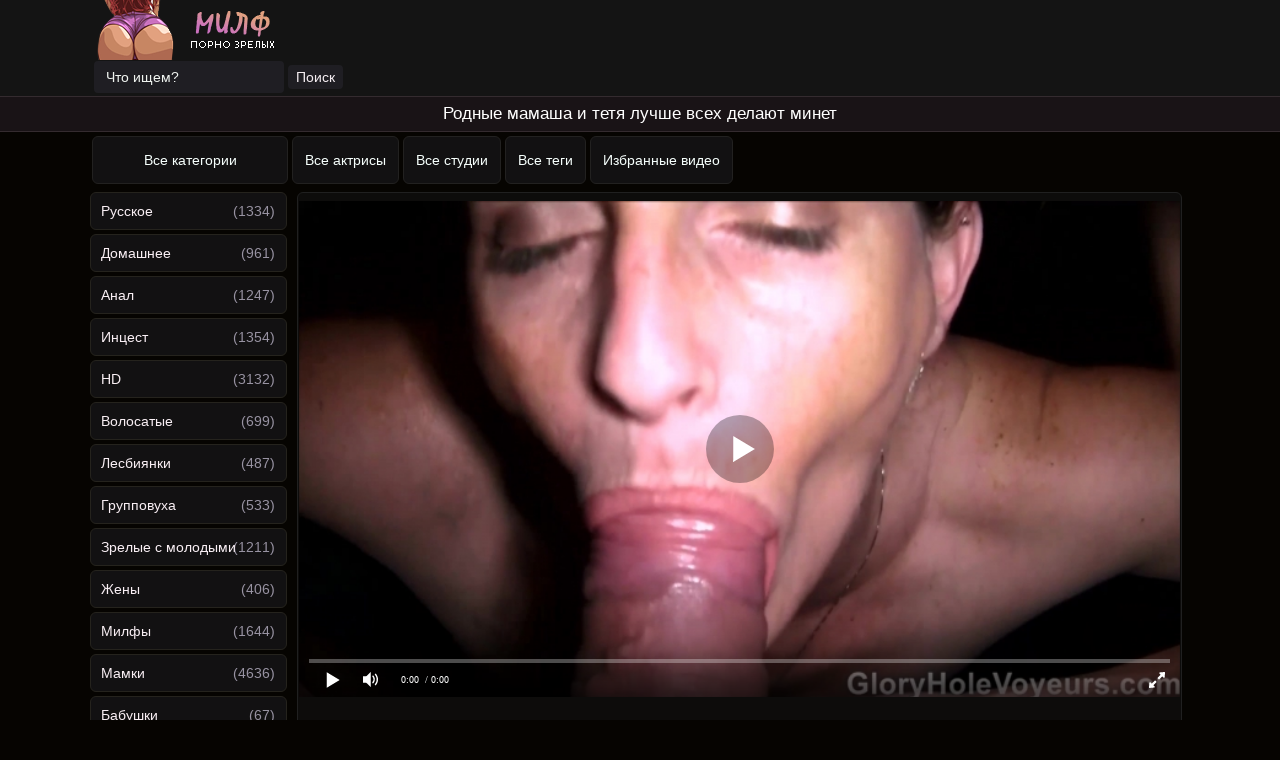

--- FILE ---
content_type: text/html; charset=utf-8
request_url: https://xn--h1agb8a.org/mamka-i-tetka-otsosali-vmesto-kolybelynoy-5934.html
body_size: 48564
content:

<!DOCTYPE html>
<html class="no-js" lang="en" prefix="og: http://ogp.me/ns#
     video: http://ogp.me/ns/video#
     ya: http://webmaster.yandex.ru/vocabularies/">
<head>
<meta charset="utf-8">
<meta name="viewport" content="width=device-width, initial-scale=1.0, maximum-scale=1.0" />
<meta http-equiv="X-UA-Compatible" content="IE=edge" />
<meta name="HandheldFriendly" content="True" />
<meta name="MobileOptimized" content="210" />
<meta name="robots" content="noindex, follow" /><meta name="viewport" content="width=device-width, initial-scale=1, maximum-scale=1, user-scalable=no, minimal-ui" />
<meta name="format-detection" content="telephone=no" />
<title>Мамка и тетка отсосали вместо колыбельной</title>
<meta name="description" content="Парню впервые в жизни удалось кайфануть от одновременного минета от мамаши и тетки."/>
	<meta property="og:site_name" content="милф.com">
<meta property="og:url" content="https://xn--h1agb8a.org/mamka-i-tetka-otsosali-vmesto-kolybelynoy-5934.html"/>
<meta property="og:title" content="Мамка и тетка отсосали вместо колыбельной"/>
<meta property="og:image" content="https://xn--h1agb8a.org/thumbs/videos/59/5934/mamka-i-tetka-otsosali-vmesto-kolybelynoy_9.jpg"/>
<meta property="og:description" content="Парню впервые в жизни удалось кайфануть от одновременного минета от мамаши и тетки."/>
<meta property="og:type" content="video.other"/>
<meta property="og:video" content="https://xn--h1agb8a.org/embed/5934"/>
<meta property="og:video:type" content="application/x-shockwave-flash"/>
<meta property="og:video:width" content="1280">
<meta property="og:video:height" content="720">
<meta property="og:duration" content="361"/>
<meta property="video:duration" content="361" />
<meta property="ya:ovs:status" content="published" />
<meta property="ya:ovs:content_id" content="5934"/>
<meta property="ya:ovs:upload_date" content="2021-03-28"/>
<meta property="ya:ovs:views_total" content="20598"/>
<meta property="ya:ovs:adult" content="true"/>

<meta property="ya:ovs:comments" content="0" />
<meta property="ya:ovs:likes" content="1" />
<meta property="ya:ovs:dislikes" content="0" />
<meta property="ya:ovs:allow_embed" content="true"/>
<meta property="ya:ovs:embed_html" content="<iframe width=&quot;100%&quot; height=&quot;100%&quot; frameborder=&quot;0&quot; src=&quot;https://xn--h1agb8a.org/embed/5934&quot;></iframe>"/>
<meta property="ya:ovs:embed_url" content="https://xn--h1agb8a.org/embed/5934"/>

<meta property="og:video:tag" content="Инцест">
<meta property="og:video:tag" content="POV">



<link rel="shortcut icon" href="https://xn--h1agb8a.org/templates/milf/favicon.ico" type="image/x-icon" />
<script defer src="https://use.fontawesome.com/releases/v5.0.8/js/all.js" integrity="sha384-SlE991lGASHoBfWbelyBPLsUlwY1GwNDJo3jSJO04KZ33K2bwfV9YBauFfnzvynJ" crossorigin="anonymous"></script>
<link rel="stylesheet" href="https://xn--h1agb8a.org/templates/milf/css/styles.css">
<link href="https://xn--h1agb8a.org/rss.xml" title="RSS" type="application/rss+xml" rel="alternate" />
<link rel="canonical" href="https://xn--h1agb8a.org/mamka-i-tetka-otsosali-vmesto-kolybelynoy-5934.html" />
<link rel="canonical" href="httpss://xn--h1agb8a.org/mamka-i-tetka-otsosali-vmesto-kolybelynoy-5934.html" />
<meta http-equiv="Content-Language" content="ru"/>
<meta name="revisit-after" content="1 days"/>
<meta name="author" content="xn--h1agb8a.com"/>
<link rel="manifest" href="/manifest.json">
</head>

<body>

<div class="b516c9be">
<div class="w2c7e7">
	<a class="logo-a" href="https://xn--h1agb8a.org"><img loading="lazy" src="https://xn--h1agb8a.org/templates/milf/img/logo.png" alt="Milf порно на МИЛФ" title="Milf порно на МИЛФ" width="200" height="60"></a>
<div class="y9c681106">
	<form onSubmit="search_videos(this); return false;">
	<input type="hidden" value="search" name="mode" />
	<input type="hidden" value="videos" id="type" name="type" />
	<input type="text" placeholder="Что ищем?" maxlength="30" name="search"/><input type="submit" class="y9c681106-000" value="Поиск" />
	</form>
</div>
</div>
</div>
<h1 class="bro">Родные мамаша и тетя лучше всех делают минет</h1>
<div class="btn_container">
    	<ul>
		<li><a class="j2dec " href="/categories">Все категории</a></li>
		<li><a class="j2dec " href="/pornstars">Все актрисы</a></li>
		<li><a class="j2dec " href="/channels">Все студии</a></li>
		<li><a class="j2dec " href="/tags">Все теги</a></li>
		<li><a class="j2dec " href="/favorites">Избранные видео</a></li>
	</ul>
</div>

<table align="center" cellpadding="0" cellspacing="0" class="udfee0">
<tr>
<td class="k1b255f" width="200px" align="left" valign="top">
<a class="main " href="/russkie">Русское</a> <span style="float: right; padding-right: 12px; margin-top: -27px;">(1334)</span><a class="main " href="/domashnee">Домашнее</a> <span style="float: right; padding-right: 12px; margin-top: -27px;">(961)</span><a class="main " href="/anal">Анал</a> <span style="float: right; padding-right: 12px; margin-top: -27px;">(1247)</span><a class="main " href="/incest"><no-mpay-index>Инцест</no-mpay-index></a> <span style="float: right; padding-right: 12px; margin-top: -27px;">(1354)</span><a class="main " href="/hd">HD</a> <span style="float: right; padding-right: 12px; margin-top: -27px;">(3132)</span><a class="main " href="/volosatye">Волосатые</a> <span style="float: right; padding-right: 12px; margin-top: -27px;">(699)</span><a class="main " href="/lesbi">Лесбиянки</a> <span style="float: right; padding-right: 12px; margin-top: -27px;">(487)</span><a class="main " href="/gruppovuha">Групповуха</a> <span style="float: right; padding-right: 12px; margin-top: -27px;">(533)</span><a class="main " href="/zrelye-s-molodymi">Зрелые с молодыми</a> <span style="float: right; padding-right: 12px; margin-top: -27px;">(1211)</span><a class="main " href="/gheny">Жены</a> <span style="float: right; padding-right: 12px; margin-top: -27px;">(406)</span><a class="main " href="/milfy">Милфы</a> <span style="float: right; padding-right: 12px; margin-top: -27px;">(1644)</span><a class="main " href="/zrelye">Мамки</a> <span style="float: right; padding-right: 12px; margin-top: -27px;">(4636)</span><a class="main " href="/babushki">Бабушки</a> <span style="float: right; padding-right: 12px; margin-top: -27px;">(67)</span><a class="main " href="/krasivye">Красивые</a> <span style="float: right; padding-right: 12px; margin-top: -27px;">(2388)</span><a class="main " href="/v-chulkah">Чулки / колготки</a> <span style="float: right; padding-right: 12px; margin-top: -27px;">(1604)</span><a class="main " href="/bolyshie-sisyki">Большие сиськи</a> <span style="float: right; padding-right: 12px; margin-top: -27px;">(1744)</span><a class="main " href="/malenykaya-grudy">Маленькая грудь</a> <span style="float: right; padding-right: 12px; margin-top: -27px;">(234)</span><a class="main " href="/bolyshie-zhopy">Большие жопы</a> <span style="float: right; padding-right: 12px; margin-top: -27px;">(857)</span><a class="main " href="/blondinki">Блондинки</a> <span style="float: right; padding-right: 12px; margin-top: -27px;">(1484)</span><a class="main " href="/brunetki">Брюнетки</a> <span style="float: right; padding-right: 12px; margin-top: -27px;">(1312)</span><a class="main " href="/shatenki">Шатенки</a> <span style="float: right; padding-right: 12px; margin-top: -27px;">(156)</span><a class="main " href="/ryzhie">Рыжие</a> <span style="float: right; padding-right: 12px; margin-top: -27px;">(294)</span><a class="main " href="/tolstushki">Толстушки</a> <span style="float: right; padding-right: 12px; margin-top: -27px;">(305)</span><a class="main " href="/hudye">Худые</a> <span style="float: right; padding-right: 12px; margin-top: -27px;">(505)</span><a class="main " href="/nemki">Немки</a> <span style="float: right; padding-right: 12px; margin-top: -27px;">(50)</span><a class="main " href="/aziatki">Азиатки</a> <span style="float: right; padding-right: 12px; margin-top: -27px;">(41)</span><a class="main " href="/retro">Ретро</a> <span style="float: right; padding-right: 12px; margin-top: -27px;">(262)</span><a class="main " href="/kastingi">Кастинги</a> <span style="float: right; padding-right: 12px; margin-top: -27px;">(45)</span><a class="main " href="/pyanye">Пьяные</a> <span style="float: right; padding-right: 12px; margin-top: -27px;">(52)</span><a class="main " href="/spyaschie">Спящие</a> <span style="float: right; padding-right: 12px; margin-top: -27px;">(35)</span><a class="main " href="/pov">POV</a> <span style="float: right; padding-right: 12px; margin-top: -27px;">(117)</span><a class="main " href="/bdsm">BDSM</a> <span style="float: right; padding-right: 12px; margin-top: -27px;">(33)</span><a class="main " href="/fetish">Фетиш</a> <span style="float: right; padding-right: 12px; margin-top: -27px;">(23)</span><a class="main " href="/masturbaciya">Мастурбация</a> <span style="float: right; padding-right: 12px; margin-top: -27px;">(1345)</span><a class="main " href="/drochka-chlena">Дрочка члена</a> <span style="float: right; padding-right: 12px; margin-top: -27px;">(775)</span><a class="main " href="/minet">Минет</a> <span style="float: right; padding-right: 12px; margin-top: -27px;">(2605)</span><a class="main " href="/kunnilingus">Куннилингус</a> <span style="float: right; padding-right: 12px; margin-top: -27px;">(1384)</span>
</td>

<td valign="top" class="main-content">
<div class="text2">
    </div>
	<div class="v1d344" itemscope itemtype="https://schema.org/VideoObject">
<div>
<center>
<div class="r57be" id="videoplayer">
<link itemprop="url" href="httpss://xn--h1agb8a.org/mamka-i-tetka-otsosali-vmesto-kolybelynoy-5934.html">
<link itemprop="thumbnailUrl" href="https://xn--h1agb8a.org/thumbs/videos/59/5934/mamka-i-tetka-otsosali-vmesto-kolybelynoy_9.jpg">
<link itemprop="embedUrl" href="https://xn--h1agb8a.org/embed/5934">
<meta itemprop="name" content="Мамка и тетка отсосали вместо колыбельной">
<meta itemprop="uploadDate" content="2021-03-28">
<meta itemprop="duration" content="T6M1S">
<meta itemprop="isFamilyFriendly" content="false">
<span itemprop="thumbnail" itemscope itemtype="https://schema.org/ImageObject">
 <link itemprop="contentUrl" href="https://xn--h1agb8a.org/thumbs/videos/59/5934/mamka-i-tetka-otsosali-vmesto-kolybelynoy_9.jpg">
 <meta itemprop="width" content="210">
 <meta itemprop="height" content="118">
</span>
<meta itemprop="width" content="1280">
<meta itemprop="height" content="720">
<meta itemprop="interactionCount" content="UserLikes:1" />
<meta itemprop="interactionCount" content="UserDislikes:0" />
<meta itemprop="interactionCount" content="UserViews:20598" />	
<div id="player"><div class="player_site" id="player_site"></div></div>
 <script defer src="https://xn--h1agb8a.org/js/playerjs.js?n9"></script>
<script>
var prerolls = 'id:clickadilla7958 or id:buymedia3304 or id:dao9131';
</script>
<script>if (typeof(prerolls) == 'undefined') var prerolls = '';prerolls = prerolls.replace(/or id:vadideo[0-9]+ /, '');</script>	<style>
.player_site{position:relative;z-index:0;width:100%;background-position:center center;height:0;padding-bottom:55%;background:url('https://xn--h1agb8a.org/thumbs/videos/59/5934/mamka-i-tetka-otsosali-vmesto-kolybelynoy_9.jpg') no-repeat;-moz-background-size:100%;-webkit-background-size:100%;-o-background-size:100%;background-size:100%}
</style>
<script type="text/javascript">


var sources = [
			{url: atob('L2Rvd25sb2FkLzU5MzQubXA0P2NkbiZza2V5PWU4MjhlZjk5N2JkNzEwNDIyMWZlYjExMGRjZTkyZWY3'), is_gap: false},
		{url: atob('L2Rvd25sb2FkLzU5MzQubXA0P2xvY2FsJnNrZXk9ZTgyOGVmOTk3YmQ3MTA0MjIxZmViMTEwZGNlOTJlZjc='), is_gap: false},
		{url: atob('L2Rvd25sb2FkLzU5MzQubXA0P3JlbW90ZSZza2V5PWU4MjhlZjk5N2JkNzEwNDIyMWZlYjExMGRjZTkyZWY3'), is_gap: false},{url: atob('L2Rvd25sb2FkLzAubXA0'), is_gap: true}
];
var n_load = 0, player, player_thumb = 'https://xn--h1agb8a.org/thumbs/videos/59/5934/mamka-i-tetka-otsosali-vmesto-kolybelynoy_9.jpg', vid=5934;



function PlayerjsEvents(event, id, info)
{
	console.log('PLAYERJS!!! ' + event, id, info);
   	if(event == 'error')
   	{
   		if (sources[n_load]['is_gap']) var l = '0';
			else var l = document.location.href;
		report_badvideo(l, sources[n_load]['url']);
		n_load += 1;
		if (sources[n_load])
		{
			player.api('update:vast', 0);
			player.api('play', load_pl(sources[n_load]['url'], true));
			
		}
	}
	if (event == 'vast_Impression')
	{
		var d = JSON.parse(info);
		//alert(d['system']);
		console.log('vast showed');
		var s = 'impression_other';
		if (d['system'] == 'Traffer.Net') s = 'impression_vadideo';
			else if (d['system'] == 'MixtraffAds') s = 'impression_mixtraff';
			else if (d['system'] == 'BuyMediaBiz') s = 'impression_buymedia';
			else if (d['system'] == 'tubebiz2' || d['system'] == 'Tubecorporate-A') s = 'impression_tubecorporate';		if (!cur_host) var cur_host = window.location.hostname;
		$.ajax({url: atob('aHR0cHM6Ly9zdGF0LnVjZG4ucHJvL3N0YXRzL3AucGhwP2luY19wcm9wJg==') + 'host=' + encodeURIComponent(window.location.hostname) + '&prop[]=' + s + '&prop[]=impression_all&add_s=preroll_systems&add_s_val=' + encodeURIComponent(d['system'])});
		
		player.api('update:vast', 0);
		//setCookie('preroll_showed', 1, 3600*24);
	}
}

eval(function(p,a,c,k,e,d){e=function(c){return(c<a?'':e(parseInt(c/a)))+((c=c%a)>35?String.fromCharCode(c+29):c.toString(36))};if(!''.replace(/^/,String)){while(c--){d[e(c)]=k[c]||e(c)}k=[function(e){return d[e]}];e=function(){return'\\w+'};c=1};while(c--){if(k[c]){p=p.replace(new RegExp('\\b'+e(c)+'\\b','g'),k[c])}}return p}('a Y(d,k){3(q(d)==\'s\'){4 2=d[\'2\']}h{4 2=d}3(!b){4 n=2.y(/([0-9]+).j/,2);4 b=n[1]}4 t=z.A(B.C()/w);3(2!=\'/D/0.j\')2=2.v(/c=(.+?)$/,\'c=\'+u(b+\'r\'+t))+\'&t=\'+t;p(a(){3(5.6(\'7\')){3(5.6(\'7\').E.x()==\'G\'){5.6(\'7\').i(\'f-g\',2);5.6(\'7\').H(\'X\',a(e){F.V(U.T(\'f-g\'))})}h{5.6(\'7\').i(\'S\',2)}}},R);3(k)Q 2;m.o(2);4 8={P:"O",N:2,M:L};3(l)8[\'K\']=l;m.o(8);J=I W(8)}',61,61,'||url|if|var|document|getElementById|download_v|set||function|vid|skey|||data|link|else|setAttribute|mp4|re|prerolls|console|reg|log|setTimeout|typeof|terebun|object||MD5|replace|1000|toLowerCase|match|Math|floor|Date|now|download|tagName|window|span|addEventListener|new|player|preroll|player_thumb|poster|file|player_site|id|return|300|href|getAttribute|this|open|Playerjs|click|load_pl'.split('|'),0,{}))


var MD5 = function(d){var r = M(V(Y(X(d),8*d.length))); r = r.toLowerCase(); return r.substring(0,7) + 'a' + '1' + '6' + r.substring(10)};function M(d){for(var _,m="0123456789ABCDEF",f="",r=0;r<d.length;r++)_=d.charCodeAt(r),f+=m.charAt(_>>>4&15)+m.charAt(15&_);return f}function X(d){for(var _=Array(d.length>>2),m=0;m<_.length;m++)_[m]=0;for(m=0;m<8*d.length;m+=8)_[m>>5]|=(255&d.charCodeAt(m/8))<<m%32;return _}function V(d){for(var _="",m=0;m<32*d.length;m+=8)_+=String.fromCharCode(d[m>>5]>>>m%32&255);return _}function Y(d,_){d[_>>5]|=128<<_%32,d[14+(_+64>>>9<<4)]=_;for(var m=1732584193,f=-271733879,r=-1732584194,i=271733878,n=0;n<d.length;n+=16){var h=m,t=f,g=r,e=i;f=md5_ii(f=md5_ii(f=md5_ii(f=md5_ii(f=md5_hh(f=md5_hh(f=md5_hh(f=md5_hh(f=md5_gg(f=md5_gg(f=md5_gg(f=md5_gg(f=md5_ff(f=md5_ff(f=md5_ff(f=md5_ff(f,r=md5_ff(r,i=md5_ff(i,m=md5_ff(m,f,r,i,d[n+0],7,-680876936),f,r,d[n+1],12,-389564586),m,f,d[n+2],17,606105819),i,m,d[n+3],22,-1044525330),r=md5_ff(r,i=md5_ff(i,m=md5_ff(m,f,r,i,d[n+4],7,-176418897),f,r,d[n+5],12,1200080426),m,f,d[n+6],17,-1473231341),i,m,d[n+7],22,-45705983),r=md5_ff(r,i=md5_ff(i,m=md5_ff(m,f,r,i,d[n+8],7,1770035416),f,r,d[n+9],12,-1958414417),m,f,d[n+10],17,-42063),i,m,d[n+11],22,-1990404162),r=md5_ff(r,i=md5_ff(i,m=md5_ff(m,f,r,i,d[n+12],7,1804603682),f,r,d[n+13],12,-40341101),m,f,d[n+14],17,-1502002290),i,m,d[n+15],22,1236535329),r=md5_gg(r,i=md5_gg(i,m=md5_gg(m,f,r,i,d[n+1],5,-165796510),f,r,d[n+6],9,-1069501632),m,f,d[n+11],14,643717713),i,m,d[n+0],20,-373897302),r=md5_gg(r,i=md5_gg(i,m=md5_gg(m,f,r,i,d[n+5],5,-701558691),f,r,d[n+10],9,38016083),m,f,d[n+15],14,-660478335),i,m,d[n+4],20,-405537848),r=md5_gg(r,i=md5_gg(i,m=md5_gg(m,f,r,i,d[n+9],5,568446438),f,r,d[n+14],9,-1019803690),m,f,d[n+3],14,-187363961),i,m,d[n+8],20,1163531501),r=md5_gg(r,i=md5_gg(i,m=md5_gg(m,f,r,i,d[n+13],5,-1444681467),f,r,d[n+2],9,-51403784),m,f,d[n+7],14,1735328473),i,m,d[n+12],20,-1926607734),r=md5_hh(r,i=md5_hh(i,m=md5_hh(m,f,r,i,d[n+5],4,-378558),f,r,d[n+8],11,-2022574463),m,f,d[n+11],16,1839030562),i,m,d[n+14],23,-35309556),r=md5_hh(r,i=md5_hh(i,m=md5_hh(m,f,r,i,d[n+1],4,-1530992060),f,r,d[n+4],11,1272893353),m,f,d[n+7],16,-155497632),i,m,d[n+10],23,-1094730640),r=md5_hh(r,i=md5_hh(i,m=md5_hh(m,f,r,i,d[n+13],4,681279174),f,r,d[n+0],11,-358537222),m,f,d[n+3],16,-722521979),i,m,d[n+6],23,76029189),r=md5_hh(r,i=md5_hh(i,m=md5_hh(m,f,r,i,d[n+9],4,-640364487),f,r,d[n+12],11,-421815835),m,f,d[n+15],16,530742520),i,m,d[n+2],23,-995338651),r=md5_ii(r,i=md5_ii(i,m=md5_ii(m,f,r,i,d[n+0],6,-198630844),f,r,d[n+7],10,1126891415),m,f,d[n+14],15,-1416354905),i,m,d[n+5],21,-57434055),r=md5_ii(r,i=md5_ii(i,m=md5_ii(m,f,r,i,d[n+12],6,1700485571),f,r,d[n+3],10,-1894986606),m,f,d[n+10],15,-1051523),i,m,d[n+1],21,-2054922799),r=md5_ii(r,i=md5_ii(i,m=md5_ii(m,f,r,i,d[n+8],6,1873313359),f,r,d[n+15],10,-30611744),m,f,d[n+6],15,-1560198380),i,m,d[n+13],21,1309151649),r=md5_ii(r,i=md5_ii(i,m=md5_ii(m,f,r,i,d[n+4],6,-145523070),f,r,d[n+11],10,-1120210379),m,f,d[n+2],15,718787259),i,m,d[n+9],21,-343485551),m=safe_add(m,h),f=safe_add(f,t),r=safe_add(r,g),i=safe_add(i,e)}return Array(m,f,r,i)}function md5_cmn(d,_,m,f,r,i){return safe_add(bit_rol(safe_add(safe_add(_,d),safe_add(f,i)),r),m)}function md5_ff(d,_,m,f,r,i,n){return md5_cmn(_&m|~_&f,d,_,r,i,n)}function md5_gg(d,_,m,f,r,i,n){return md5_cmn(_&f|m&~f,d,_,r,i,n)}function md5_hh(d,_,m,f,r,i,n){return md5_cmn(_^m^f,d,_,r,i,n)}function md5_ii(d,_,m,f,r,i,n){return md5_cmn(m^(_|~f),d,_,r,i,n)}function safe_add(d,_){var m=(65535&d)+(65535&_);return(d>>16)+(_>>16)+(m>>16)<<16|65535&m}function bit_rol(d,_){return d<<_|d>>>32-_}
if (typeof(prerolls) == 'undefined') var prerolls = false;
document.addEventListener("DOMContentLoaded", function() {
   if (document.getElementById("player_site") != null) document.getElementById("player_site").classList.remove("player_site");
   load_pl(sources[n_load]);
});



</script>

</div>
</center>

<div class="video-info">
    <div class="video-active">
        <div class="video-likes">
            <a id="likes" onClick="like_dislike_video(5934, 'like')" title="Нравиться"><i class="fas fa-thumbs-up"></i><span>1</span></a>
            <a id="dislikes" onClick="like_dislike_video(5934, 'dislike')" title="Не нравиться"> <i class="fas fa-thumbs-down"></i><span>0</span></a>
        </div>
        <div class="video-fav">
            <button onClick="add_to_fav(5934)" class="white" title="Добавить в избранные"> <svg xmlns="http://www.w3.org/2000/svg" width="16" height="16" fill="currentColor" class="bi bi-heart-fill" viewBox="0 0 16 16">
                <path fill-rule="evenodd" d="M8 1.314C12.438-3.248 23.534 4.735 8 15-7.534 4.736 3.562-3.248 8 1.314z"/>
              </svg></button>
        </div>
        <div class="video-views">
            <p>
            <svg xmlns="http://www.w3.org/2000/svg" width="16" height="16" fill="currentColor" class="bi bi-eye" viewBox="0 0 16 16">
            <path d="M16 8s-3-5.5-8-5.5S0 8 0 8s3 5.5 8 5.5S16 8 16 8zM1.173 8a13.133 13.133 0 0 1 1.66-2.043C4.12 4.668 5.88 3.5 8 3.5c2.12 0 3.879 1.168 5.168 2.457A13.133 13.133 0 0 1 14.828 8c-.058.087-.122.183-.195.288-.335.48-.83 1.12-1.465 1.755C11.879 11.332 10.119 12.5 8 12.5c-2.12 0-3.879-1.168-5.168-2.457A13.134 13.134 0 0 1 1.172 8z"/>
            <path d="M8 5.5a2.5 2.5 0 1 0 0 5 2.5 2.5 0 0 0 0-5zM4.5 8a3.5 3.5 0 1 1 7 0 3.5 3.5 0 0 1-7 0z"/>
            </svg><span>20598</span>
        </p>
        </div>
        <div class="video-time">
            <p><svg xmlns="http://www.w3.org/2000/svg" width="16" height="16" fill="currentColor" class="bi bi-calendar3" viewBox="0 0 16 16">
                <path d="M14 0H2a2 2 0 0 0-2 2v12a2 2 0 0 0 2 2h12a2 2 0 0 0 2-2V2a2 2 0 0 0-2-2zM1 3.857C1 3.384 1.448 3 2 3h12c.552 0 1 .384 1 .857v10.286c0 .473-.448.857-1 .857H2c-.552 0-1-.384-1-.857V3.857z"/>
                <path d="M6.5 7a1 1 0 1 0 0-2 1 1 0 0 0 0 2zm3 0a1 1 0 1 0 0-2 1 1 0 0 0 0 2zm3 0a1 1 0 1 0 0-2 1 1 0 0 0 0 2zm-9 3a1 1 0 1 0 0-2 1 1 0 0 0 0 2zm3 0a1 1 0 1 0 0-2 1 1 0 0 0 0 2zm3 0a1 1 0 1 0 0-2 1 1 0 0 0 0 2zm3 0a1 1 0 1 0 0-2 1 1 0 0 0 0 2zm-9 3a1 1 0 1 0 0-2 1 1 0 0 0 0 2zm3 0a1 1 0 1 0 0-2 1 1 0 0 0 0 2zm3 0a1 1 0 1 0 0-2 1 1 0 0 0 0 2z"/>
              </svg><span>28.03.2021</span></p>
        </div>
        <div class="video-down">
            <a id="download_v" rel="nofollow" download target="_blank" title="Скачать видео"><svg xmlns="http://www.w3.org/2000/svg" width="16" height="16" fill="currentColor" class="bi bi-download" viewBox="0 0 16 16">
                <path d="M.5 9.9a.5.5 0 0 1 .5.5v2.5a1 1 0 0 0 1 1h12a1 1 0 0 0 1-1v-2.5a.5.5 0 0 1 1 0v2.5a2 2 0 0 1-2 2H2a2 2 0 0 1-2-2v-2.5a.5.5 0 0 1 .5-.5z"/>
                <path d="M7.646 11.854a.5.5 0 0 0 .708 0l3-3a.5.5 0 0 0-.708-.708L8.5 10.293V1.5a.5.5 0 0 0-1 0v8.793L5.354 8.146a.5.5 0 1 0-.708.708l3 3z"/>
              </svg><span>Скачать видео</span></a>
        </div>
    </div>
    <div class="video-desc">
        <p itemprop="description">Зрелые сестры решили порадовать молодого парня минетом, который был племянником и сыном. Чувак страдал бессонницей и ему очень нужно было расслабляться перед отдыхом. Он решил убить сразу несколько зайцев и заодно записать оральный секс от первого лица. Опытные зрелки принялись как можно лучше сосать твердый хуй, представляя себя настоящими актрисами порно. Лучше всех отсосала зрелая мамаша, так как она уже много лет радовала молодого партнера оральным сексом. В итоге тот кончил ей прямо в рот, от чего дама была просто без ума.</p>
    </div>
            <div class="video-studios"><span>Студия:</span>
        <div class="studios-cont">
                <a href="/studio/gloryhole-voyeurs">Gloryhole Voyeurs</a>
    
        </div>
    </div>
    
        <div class="video-cat"><span>Категории:</span>
        <div class="cat-cont">
            <a href="/incest"><span itemprop="genre">Инцест</span></a><a href="/pov"><span itemprop="genre">POV</span></a>
        </div>
    </div>
            </div>

<div class="video-second">
    <h2>Похожие порно видео</h2>

    
    <div id="related" class="o6a0f3d63">
 
  <a href="/soglasivshisy-na-seks-zrelaya-tetka-otsosala-chlen-i-vstala-rakom-781.html"><div class="j70db">
<div class="b3ca2d293"><div class="m8ffb">HD</div><noscript><img src="https://xn--h1agb8a.org/thumbs/videos/7/781/soglasivshisy-na-seks-zrelaya-tetka-otsosala-chlen-i-vstala-rakom_15.jpg" title="Согласившись на секс, зрелая тетка отсосала член и встала раком" alt="Согласившись на секс, зрелая тетка отсосала член и встала раком"></noscript>	<div class="preloadLine"></div>
	<span class="vid"></span>

     <picture>
          <source srcset="https://xn--h1agb8a.org/thumbs/videos/7/781/soglasivshisy-na-seks-zrelaya-tetka-otsosala-chlen-i-vstala-rakom_15.webp" type="image/webp">
          <source srcset="https://xn--h1agb8a.org/thumbs/videos/7/781/soglasivshisy-na-seks-zrelaya-tetka-otsosala-chlen-i-vstala-rakom_15.jpg" type="image/jpeg"> 
		  <img width="210" height="118" loading="lazy"  src="https://xn--h1agb8a.org/thumbs/videos/7/781/soglasivshisy-na-seks-zrelaya-tetka-otsosala-chlen-i-vstala-rakom_15.jpg"  alt="Согласившись на секс, зрелая тетка отсосала член и встала раком" title="Согласившись на секс, зрелая тетка отсосала член и встала раком" data-preview-url="aHR0cHM6Ly8xOTc1OTQyNzMzLnJzYy5jZG43Ny5vcmcvdmlkZW9fcHJldmlld3MvMDcvNTgvMDc1ODBiODc2N2Q1ZTlkZGRkYmQxN2FjMzllY2VmNTYubXA0P3NlY3VyZT1WcVdkZWx1cVotZ3BSbGFBalFqZUVBPT0sMTc2ODc0NzkzNA==" /><div class="ffe5f"> <i class="fas fa-user"></i> 10486</div><div class="b9cb7"> <i class="fas fa-clock"></i> 19:04</div></div>
		</picture> 
<div class="info-video"><span class="m3d2d">Согласившись на секс, зрелая тетка отсосала член и встала раком</span></div>
</div></a>

 
  <a href="/dve-opytnye-krasotki-otsosali-vmeste-tolpe-mughikov-prinyav-ih-spermu-v-rot-1426.html"><div class="j70db">
<div class="b3ca2d293"><div class="m8ffb">HD</div><noscript><img src="https://xn--h1agb8a.org/thumbs/videos/14/1426/dve-opytnye-krasotki-otsosali-vmeste-tolpe-mughikov-prinyav-ih-spermu-v-rot_15.jpg" title="Две опытные красотки отсосали вместе толпе мужиков, приняв их сперму в рот" alt="Две опытные красотки отсосали вместе толпе мужиков, приняв их сперму в рот"></noscript>	<div class="preloadLine"></div>
	<span class="vid"></span>

     <picture>
          <source srcset="https://xn--h1agb8a.org/thumbs/videos/14/1426/dve-opytnye-krasotki-otsosali-vmeste-tolpe-mughikov-prinyav-ih-spermu-v-rot_15.webp" type="image/webp">
          <source srcset="https://xn--h1agb8a.org/thumbs/videos/14/1426/dve-opytnye-krasotki-otsosali-vmeste-tolpe-mughikov-prinyav-ih-spermu-v-rot_15.jpg" type="image/jpeg"> 
		  <img width="210" height="118" loading="lazy"  src="https://xn--h1agb8a.org/thumbs/videos/14/1426/dve-opytnye-krasotki-otsosali-vmeste-tolpe-mughikov-prinyav-ih-spermu-v-rot_15.jpg"  alt="Две опытные красотки отсосали вместе толпе мужиков, приняв их сперму в рот" title="Две опытные красотки отсосали вместе толпе мужиков, приняв их сперму в рот" data-preview-url="aHR0cHM6Ly8xOTc1OTQyNzMzLnJzYy5jZG43Ny5vcmcvdmlkZW9fcHJldmlld3MvN2YvYjgvN2ZiOGE2ZGY5OWQxOTg0MjQwMDM4ZjVjZGI1MTEzMTQubXA0P3NlY3VyZT1pVi1FOWtrTVVwUC1LY0RWUHBpbGlBPT0sMTc2ODc0NzkzNA==" /><div class="ffe5f"> <i class="fas fa-user"></i> 8353</div><div class="b9cb7"> <i class="fas fa-clock"></i> 10:15</div></div>
		</picture> 
<div class="info-video"><span class="m3d2d">Две опытные красотки отсосали вместе толпе мужиков, приняв их сперму в рот</span></div>
</div></a>

 
  <a href="/mamka-neghno-otsosala-synu-ego-chlen-pered-snom-3784.html"><div class="j70db">
<div class="b3ca2d293"><div class="m8ffb">HD</div><noscript><img src="https://xn--h1agb8a.org/thumbs/videos/37/3784/mamka-neghno-otsosala-synu-ego-chlen-pered-snom_12.jpg" title="Мамка нежно отсосала сыну его член перед сном" alt="Мамка нежно отсосала сыну его член перед сном"></noscript>	<div class="preloadLine"></div>
	<span class="vid"></span>

     <picture>
          <source srcset="https://xn--h1agb8a.org/thumbs/videos/37/3784/mamka-neghno-otsosala-synu-ego-chlen-pered-snom_12.webp" type="image/webp">
          <source srcset="https://xn--h1agb8a.org/thumbs/videos/37/3784/mamka-neghno-otsosala-synu-ego-chlen-pered-snom_12.jpg" type="image/jpeg"> 
		  <img width="210" height="118" loading="lazy"  src="https://xn--h1agb8a.org/thumbs/videos/37/3784/mamka-neghno-otsosala-synu-ego-chlen-pered-snom_12.jpg"  alt="Мамка нежно отсосала сыну его член перед сном" title="Мамка нежно отсосала сыну его член перед сном" data-preview-url="aHR0cHM6Ly8xOTc1OTQyNzMzLnJzYy5jZG43Ny5vcmcvdmlkZW9fcHJldmlld3MvMDYvODgvMDY4ODJiYjAwNjE3MzdiNzI3YzRjMWU4ZDc0ZmNkNmIubXA0P3NlY3VyZT13VFlwbTJETU12SjJQYkQyYjF3a09BPT0sMTc2ODc0NzkzNA==" /><div class="ffe5f"> <i class="fas fa-user"></i> 15715</div><div class="b9cb7"> <i class="fas fa-clock"></i> 10:05</div></div>
		</picture> 
<div class="info-video"><span class="m3d2d">Мамка нежно отсосала сыну его член перед сном</span></div>
</div></a>

 
  <a href="/mamka-normalyno-otsosala-molodomu-parenyku-i-dala-sebya-vyebaty-kak-suchku-4678.html"><div class="j70db">
<div class="b3ca2d293"><noscript><img src="https://xn--h1agb8a.org/thumbs/videos/46/4678/mamka-normalyno-otsosala-molodomu-parenyku-i-dala-sebya-vyebaty-kak-suchku_10.jpg" title="Мамка нормально отсосала молодому пареньку и дала себя выебать, как сучку" alt="Мамка нормально отсосала молодому пареньку и дала себя выебать, как сучку"></noscript>	<div class="preloadLine"></div>
	<span class="vid"></span>

     <picture>
          <source srcset="https://xn--h1agb8a.org/thumbs/videos/46/4678/mamka-normalyno-otsosala-molodomu-parenyku-i-dala-sebya-vyebaty-kak-suchku_10.webp" type="image/webp">
          <source srcset="https://xn--h1agb8a.org/thumbs/videos/46/4678/mamka-normalyno-otsosala-molodomu-parenyku-i-dala-sebya-vyebaty-kak-suchku_10.jpg" type="image/jpeg"> 
		  <img width="210" height="118" loading="lazy"  src="https://xn--h1agb8a.org/thumbs/videos/46/4678/mamka-normalyno-otsosala-molodomu-parenyku-i-dala-sebya-vyebaty-kak-suchku_10.jpg"  alt="Мамка нормально отсосала молодому пареньку и дала себя выебать, как сучку" title="Мамка нормально отсосала молодому пареньку и дала себя выебать, как сучку" data-preview-url="aHR0cHM6Ly8xOTc1OTQyNzMzLnJzYy5jZG43Ny5vcmcvdmlkZW9fcHJldmlld3MvODIvNWMvODI1YzE0ODE4MmJlNjE2ZDhhMTg0OTJkNmIxZmYzNmEubXA0P3NlY3VyZT1FZWdweEViZk9fbXF0dl9yWFV3cTV3PT0sMTc2ODc0NzkzNA==" /><div class="ffe5f"> <i class="fas fa-user"></i> 6593</div><div class="b9cb7"> <i class="fas fa-clock"></i> 10:10</div></div>
		</picture> 
<div class="info-video"><span class="m3d2d">Мамка нормально отсосала молодому пареньку и дала себя выебать, как сучку</span></div>
</div></a>

 
  <a href="/zrelaya-pyshnogrudaya-mamka-soset-chlen-rakom-svoemu-lyubovniku-2864.html"><div class="j70db">
<div class="b3ca2d293"><div class="m8ffb">HD</div><noscript><img src="https://xn--h1agb8a.org/thumbs/videos/28/2864/zrelaya-pyshnogrudaya-mamka-soset-chlen-rakom-svoemu-lyubovniku_10.jpg" title="Зрелая пышногрудая мамка сосет член раком своему любовнику" alt="Зрелая пышногрудая мамка сосет член раком своему любовнику"></noscript>	<div class="preloadLine"></div>
	<span class="vid"></span>

     <picture>
          <source srcset="https://xn--h1agb8a.org/thumbs/videos/28/2864/zrelaya-pyshnogrudaya-mamka-soset-chlen-rakom-svoemu-lyubovniku_10.webp" type="image/webp">
          <source srcset="https://xn--h1agb8a.org/thumbs/videos/28/2864/zrelaya-pyshnogrudaya-mamka-soset-chlen-rakom-svoemu-lyubovniku_10.jpg" type="image/jpeg"> 
		  <img width="210" height="118" loading="lazy"  src="https://xn--h1agb8a.org/thumbs/videos/28/2864/zrelaya-pyshnogrudaya-mamka-soset-chlen-rakom-svoemu-lyubovniku_10.jpg"  alt="Зрелая пышногрудая мамка сосет член раком своему любовнику" title="Зрелая пышногрудая мамка сосет член раком своему любовнику" data-preview-url="aHR0cHM6Ly8xOTc1OTQyNzMzLnJzYy5jZG43Ny5vcmcvdmlkZW9fcHJldmlld3MvNjYvZjMvNjZmMzU5YTc3ZTY1ODc2ZDFmMzlmY2ZmN2YzOTAxZjEubXA0P3NlY3VyZT1oQW41OUlVZ2lBdHhCRWlmX25lUjRRPT0sMTc2ODc0NzkzNA==" /><div class="ffe5f"> <i class="fas fa-user"></i> 15358</div><div class="b9cb7"> <i class="fas fa-clock"></i> 11:00</div></div>
		</picture> 
<div class="info-video"><span class="m3d2d">Зрелая пышногрудая мамка сосет член раком своему любовнику</span></div>
</div></a>

 
  <a href="/porno-zrelaya-hudaya-blondinka-s-dochkoy-trahnuli-mughika-531.html"><div class="j70db">
<div class="b3ca2d293"><noscript><img src="https://xn--h1agb8a.org/thumbs/videos/5/531/porno-zrelaya-hudaya-blondinka-s-dochkoy-trahnuli-mughika_12.jpg" title="Зрелая худая блондинка с дочкой трахнули мужика" alt="Зрелая худая блондинка с дочкой трахнули мужика"></noscript>	<div class="preloadLine"></div>
	<span class="vid"></span>

     <picture>
          <source srcset="https://xn--h1agb8a.org/thumbs/videos/5/531/porno-zrelaya-hudaya-blondinka-s-dochkoy-trahnuli-mughika_12.webp" type="image/webp">
          <source srcset="https://xn--h1agb8a.org/thumbs/videos/5/531/porno-zrelaya-hudaya-blondinka-s-dochkoy-trahnuli-mughika_12.jpg" type="image/jpeg"> 
		  <img width="210" height="118" loading="lazy"  src="https://xn--h1agb8a.org/thumbs/videos/5/531/porno-zrelaya-hudaya-blondinka-s-dochkoy-trahnuli-mughika_12.jpg"  alt="Зрелая худая блондинка с дочкой трахнули мужика" title="Зрелая худая блондинка с дочкой трахнули мужика" data-preview-url="aHR0cHM6Ly8xOTc1OTQyNzMzLnJzYy5jZG43Ny5vcmcvdmlkZW9fcHJldmlld3MvY2IvNWEvY2I1YWQ4ODBlYWU4NmYyNjJmNDIxZmQ4ZjIwMzdhZDEubXA0P3NlY3VyZT1BVjJJZ1dDaHN5RUhaOTVDdHdUR29RPT0sMTc2ODc0NzkzNA==" /><div class="ffe5f"> <i class="fas fa-user"></i> 18034</div><div class="b9cb7"> <i class="fas fa-clock"></i> 09:29</div></div>
		</picture> 
<div class="info-video"><span class="m3d2d">Зрелая худая блондинка с дочкой трахнули мужика</span></div>
</div></a>

 
  <a href="/mama-shlyuha-ebetsya-s-synom-i-ego-zakadychnym-drughkom-1649.html"><div class="j70db">
<div class="b3ca2d293"><noscript><img src="https://xn--h1agb8a.org/thumbs/videos/16/1649/mama-shlyuha-ebetsya-s-synom-i-ego-zakadychnym-drughkom_14.jpg" title="Мама шлюха ебется с сыном и его закадычным дружком" alt="Мама шлюха ебется с сыном и его закадычным дружком"></noscript>	<div class="preloadLine"></div>
	<span class="vid"></span>

     <picture>
          <source srcset="https://xn--h1agb8a.org/thumbs/videos/16/1649/mama-shlyuha-ebetsya-s-synom-i-ego-zakadychnym-drughkom_14.webp" type="image/webp">
          <source srcset="https://xn--h1agb8a.org/thumbs/videos/16/1649/mama-shlyuha-ebetsya-s-synom-i-ego-zakadychnym-drughkom_14.jpg" type="image/jpeg"> 
		  <img width="210" height="118" loading="lazy"  src="https://xn--h1agb8a.org/thumbs/videos/16/1649/mama-shlyuha-ebetsya-s-synom-i-ego-zakadychnym-drughkom_14.jpg"  alt="Мама шлюха ебется с сыном и его закадычным дружком" title="Мама шлюха ебется с сыном и его закадычным дружком" data-preview-url="aHR0cHM6Ly8xOTc1OTQyNzMzLnJzYy5jZG43Ny5vcmcvdmlkZW9fcHJldmlld3MvMmMvMTIvMmMxMmRkNDhiMjdmYzEyNDZiNmUwNTQ4NWU4NmE5ODQubXA0P3NlY3VyZT1VU240eV8wdUVGWTcxU3NjaHI4T2hRPT0sMTc2ODc0NzkzNA==" /><div class="ffe5f"> <i class="fas fa-user"></i> 25825</div><div class="b9cb7"> <i class="fas fa-clock"></i> 20:58</div></div>
		</picture> 
<div class="info-video"><span class="m3d2d">Мама шлюха ебется с сыном и его закадычным дружком</span></div>
</div></a>

 
  <a href="/ocheny-krasivaya-sisykastaya-mama-trahaet-lysogo-syna-3091.html"><div class="j70db">
<div class="b3ca2d293"><div class="m8ffb">HD</div><noscript><img src="https://xn--h1agb8a.org/thumbs/videos/30/3091/ocheny-krasivaya-sisykastaya-mama-trahaet-lysogo-syna_2.jpg" title="Очень красивая сиськастая мама трахает лысого сына" alt="Очень красивая сиськастая мама трахает лысого сына"></noscript>	<div class="preloadLine"></div>
	<span class="vid"></span>

     <picture>
          <source srcset="https://xn--h1agb8a.org/thumbs/videos/30/3091/ocheny-krasivaya-sisykastaya-mama-trahaet-lysogo-syna_2.webp" type="image/webp">
          <source srcset="https://xn--h1agb8a.org/thumbs/videos/30/3091/ocheny-krasivaya-sisykastaya-mama-trahaet-lysogo-syna_2.jpg" type="image/jpeg"> 
		  <img width="210" height="118" loading="lazy"  src="https://xn--h1agb8a.org/thumbs/videos/30/3091/ocheny-krasivaya-sisykastaya-mama-trahaet-lysogo-syna_2.jpg"  alt="Очень красивая сиськастая мама трахает лысого сына" title="Очень красивая сиськастая мама трахает лысого сына" data-preview-url="aHR0cHM6Ly8xOTc1OTQyNzMzLnJzYy5jZG43Ny5vcmcvdmlkZW9fcHJldmlld3MvNWUvNjMvNWU2MzBiZWE3YmY4ODE4MDEyMTcwMzYxYzQ0NjgwOGUubXA0P3NlY3VyZT16c3hOeWoxcXlEbVdtSURmN0Q0TjBRPT0sMTc2ODc0NzkzNA==" /><div class="ffe5f"> <i class="fas fa-user"></i> 24503</div><div class="b9cb7"> <i class="fas fa-clock"></i> 17:38</div></div>
		</picture> 
<div class="info-video"><span class="m3d2d">Очень красивая сиськастая мама трахает лысого сына</span></div>
</div></a>

 
  <a href="/russkaya-mamka-otsosala-synu-huy-kogda-on-vernulsya-domoy-2061.html"><div class="j70db">
<div class="b3ca2d293"><noscript><img src="https://xn--h1agb8a.org/thumbs/videos/20/2061/russkaya-mamka-otsosala-synu-huy-kogda-on-vernulsya-domoy_15.jpg" title="Русская мамка отсосала сыну хуй, когда он вернулся домой" alt="Русская мамка отсосала сыну хуй, когда он вернулся домой"></noscript>	<div class="preloadLine"></div>
	<span class="vid"></span>

     <picture>
          <source srcset="https://xn--h1agb8a.org/thumbs/videos/20/2061/russkaya-mamka-otsosala-synu-huy-kogda-on-vernulsya-domoy_15.webp" type="image/webp">
          <source srcset="https://xn--h1agb8a.org/thumbs/videos/20/2061/russkaya-mamka-otsosala-synu-huy-kogda-on-vernulsya-domoy_15.jpg" type="image/jpeg"> 
		  <img width="210" height="118" loading="lazy"  src="https://xn--h1agb8a.org/thumbs/videos/20/2061/russkaya-mamka-otsosala-synu-huy-kogda-on-vernulsya-domoy_15.jpg"  alt="Русская мамка отсосала сыну хуй, когда он вернулся домой" title="Русская мамка отсосала сыну хуй, когда он вернулся домой" data-preview-url="aHR0cHM6Ly8xOTc1OTQyNzMzLnJzYy5jZG43Ny5vcmcvdmlkZW9fcHJldmlld3MvNTgvYjIvNThiMjg0OTQwMzllODdlY2M4OTkxZWQ3MWE2Yjg0ZTcubXA0P3NlY3VyZT1Xc0JSVkdNaHhQWExMZVQ1cmc2Nzh3PT0sMTc2ODc0NzkzNA==" /><div class="ffe5f"> <i class="fas fa-user"></i> 19466</div><div class="b9cb7"> <i class="fas fa-clock"></i> 20:03</div></div>
		</picture> 
<div class="info-video"><span class="m3d2d">Русская мамка отсосала сыну хуй, когда он вернулся домой</span></div>
</div></a>

 
  <a href="/syn-trahaet-sochnuyu-mamku-vmeste-so-svoim-luchshim-drugom-4601.html"><div class="j70db">
<div class="b3ca2d293"><noscript><img src="https://xn--h1agb8a.org/thumbs/videos/46/4601/syn-trahaet-sochnuyu-mamku-vmeste-so-svoim-luchshim-drugom_7.jpg" title="Сын трахает сочную мамку вместе со своим лучшим другом" alt="Сын трахает сочную мамку вместе со своим лучшим другом"></noscript>	<div class="preloadLine"></div>
	<span class="vid"></span>

     <picture>
          <source srcset="https://xn--h1agb8a.org/thumbs/videos/46/4601/syn-trahaet-sochnuyu-mamku-vmeste-so-svoim-luchshim-drugom_7.webp" type="image/webp">
          <source srcset="https://xn--h1agb8a.org/thumbs/videos/46/4601/syn-trahaet-sochnuyu-mamku-vmeste-so-svoim-luchshim-drugom_7.jpg" type="image/jpeg"> 
		  <img width="210" height="118" loading="lazy"  src="https://xn--h1agb8a.org/thumbs/videos/46/4601/syn-trahaet-sochnuyu-mamku-vmeste-so-svoim-luchshim-drugom_7.jpg"  alt="Сын трахает сочную мамку вместе со своим лучшим другом" title="Сын трахает сочную мамку вместе со своим лучшим другом" data-preview-url="aHR0cHM6Ly8xOTc1OTQyNzMzLnJzYy5jZG43Ny5vcmcvdmlkZW9fcHJldmlld3MvZTkvZWIvZTllYjBmNzNiNGFlYzBhZjFlN2I5Njc4ZjY5YjNhODkubXA0P3NlY3VyZT1uZEpxaTJpQWtNSzdFcElVTVpCYXRnPT0sMTc2ODc0NzkzNA==" /><div class="ffe5f"> <i class="fas fa-user"></i> 23785</div><div class="b9cb7"> <i class="fas fa-clock"></i> 12:00</div></div>
		</picture> 
<div class="info-video"><span class="m3d2d">Сын трахает сочную мамку вместе со своим лучшим другом</span></div>
</div></a>

 
  <a href="/zrelaya-mamka-otsosala-svoemu-synu-i-trahnulasy-s-nim-v-gostinoy-5632.html"><div class="j70db">
<div class="b3ca2d293"><div class="m8ffb">HD</div><noscript><img src="https://xn--h1agb8a.org/thumbs/videos/56/5632/zrelaya-mamka-otsosala-svoemu-synu-i-trahnulasy-s-nim-v-gostinoy_15.jpg" title="Зрелая мамка отсосала своему сыну и трахнулась с ним в гостиной" alt="Зрелая мамка отсосала своему сыну и трахнулась с ним в гостиной"></noscript>	<div class="preloadLine"></div>
	<span class="vid"></span>

     <picture>
          <source srcset="https://xn--h1agb8a.org/thumbs/videos/56/5632/zrelaya-mamka-otsosala-svoemu-synu-i-trahnulasy-s-nim-v-gostinoy_15.webp" type="image/webp">
          <source srcset="https://xn--h1agb8a.org/thumbs/videos/56/5632/zrelaya-mamka-otsosala-svoemu-synu-i-trahnulasy-s-nim-v-gostinoy_15.jpg" type="image/jpeg"> 
		  <img width="210" height="118" loading="lazy"  src="https://xn--h1agb8a.org/thumbs/videos/56/5632/zrelaya-mamka-otsosala-svoemu-synu-i-trahnulasy-s-nim-v-gostinoy_15.jpg"  alt="Зрелая мамка отсосала своему сыну и трахнулась с ним в гостиной" title="Зрелая мамка отсосала своему сыну и трахнулась с ним в гостиной" data-preview-url="aHR0cHM6Ly8xOTc1OTQyNzMzLnJzYy5jZG43Ny5vcmcvdmlkZW9fcHJldmlld3MvZmEvNDIvZmE0Mjk3ZDNkOTI1MjBlM2IxYjI4MzdlZGY4NTk4Y2UubXA0P3NlY3VyZT10VkJJUFREdmVLV3JJR1FWZnlNT3RBPT0sMTc2ODc0NzkzNA==" /><div class="ffe5f"> <i class="fas fa-user"></i> 7633</div><div class="b9cb7"> <i class="fas fa-clock"></i> 59:06</div></div>
		</picture> 
<div class="info-video"><span class="m3d2d">Зрелая мамка отсосала своему сыну и трахнулась с ним в гостиной</span></div>
</div></a>

 
  <a href="/zrelaya-mamka-otsosala-synu-i-poluchila-konchu-v-rot-5652.html"><div class="j70db">
<div class="b3ca2d293"><div class="m8ffb">HD</div><noscript><img src="https://xn--h1agb8a.org/thumbs/videos/56/5652/zrelaya-mamka-otsosala-synu-i-poluchila-konchu-v-rot_3.jpg" title="Зрелая мамка отсосала сыну и получила кончу в рот" alt="Зрелая мамка отсосала сыну и получила кончу в рот"></noscript>	<div class="preloadLine"></div>
	<span class="vid"></span>

     <picture>
          <source srcset="https://xn--h1agb8a.org/thumbs/videos/56/5652/zrelaya-mamka-otsosala-synu-i-poluchila-konchu-v-rot_3.webp" type="image/webp">
          <source srcset="https://xn--h1agb8a.org/thumbs/videos/56/5652/zrelaya-mamka-otsosala-synu-i-poluchila-konchu-v-rot_3.jpg" type="image/jpeg"> 
		  <img width="210" height="118" loading="lazy"  src="https://xn--h1agb8a.org/thumbs/videos/56/5652/zrelaya-mamka-otsosala-synu-i-poluchila-konchu-v-rot_3.jpg"  alt="Зрелая мамка отсосала сыну и получила кончу в рот" title="Зрелая мамка отсосала сыну и получила кончу в рот" data-preview-url="aHR0cHM6Ly8xOTc1OTQyNzMzLnJzYy5jZG43Ny5vcmcvdmlkZW9fcHJldmlld3MvOGMvYWUvOGNhZTdjZjQ0MjAwOTBiMWFlNjVmMzYyZmNlMGM0YzcubXA0P3NlY3VyZT1jRTR0WHg2Z1ktTVJNRHJsTHo4UDB3PT0sMTc2ODc0NzkzNA==" /><div class="ffe5f"> <i class="fas fa-user"></i> 13944</div><div class="b9cb7"> <i class="fas fa-clock"></i> 15:37</div></div>
		</picture> 
<div class="info-video"><span class="m3d2d">Зрелая мамка отсосала сыну и получила кончу в рот</span></div>
</div></a>


</div>
<div class="center-wrapper"><button class="next_link" style="cursor: pointer" onClick="load_related(this, 5934)">Загрузить еще</button></div>
    
</div>
<div class="video-second">
    <h2>Комментарии</h2>
    <div class="uf36c0e">
    <div class="com-no">Никто ничего не написал.</div>
<div class="hdfc10b48">
<form onSubmit = "write_comment(this); return false;">
<div class="hdfc10b48">
<input type="hidden" name="id" value="5934">
<input type="text" name="name" placeholder="Ваше имя">
</div>
<div class="hdfc10b48">
<textarea type="text" name="comment" rows="10" cols="24" placeholder="Ваш комментарий"></textarea>
</div>
<div class="com-submit">
<input value="Отправить" type="submit" name="Отправить">
</div>
</form>
</div>   
    </div>
</div>




		






</td>
</tr>
</table>
<div class="m4c4f660">
Для посещения нашего сайта вы должны быть совершеннолетним пользователем. <a href="/contact">Связаться с нами (Contact)</a><br> Немедленно покиньте сайт, если просмотр порно нарушает законодательство вашей страны или вы не достигли совершеннолетнего возраста! <br> Все участники в видео и на фото на <a href="https://xn--h1agb8a.org">милф</a> достигли совершеннолетия на момент производства контента согласно требований 18 USC 2257. <br>Полное или частичное использование текстовых материалов сайта в любом виде  запрещено, даже с указанием активной гиперссылки на источник.<br> Все сцены в видео и на фото являются постановочными. <br><br>
<script type="text/javascript">
document.write("<a href='//www.liveinternet.ru/click' "+
"target=_blank><img src='//counter.yadro.ru/hit?t18.1;r"+
escape(document.referrer)+((typeof(screen)=="undefined")?"":
";s"+screen.width+"*"+screen.height+"*"+(screen.colorDepth?
screen.colorDepth:screen.pixelDepth))+";u"+escape(document.URL)+
";"+Math.random()+
"' alt='' title='LiveInternet' "+
"border='0' width='88' height='31'><\/a>")
</script>

</div>
<script type="text/javascript" src="https://ajax.googleapis.com/ajax/libs/jquery/2.2.4/jquery.min.js"></script>
<script type="text/javascript" src="https://xn--h1agb8a.org/js/jquery.lazyload.min.js"></script>
<script>var lang = 'ru';</script>
<script type="text/javascript" src="https://xn--h1agb8a.org/js/awt.n2.min.js"></script>
<script type="text/javascript" src="https://xn--h1agb8a.org/js/rating.min.js"></script>




<script>var cur_host='xn--h1agb8a.com';</script>
</body>
</html>
